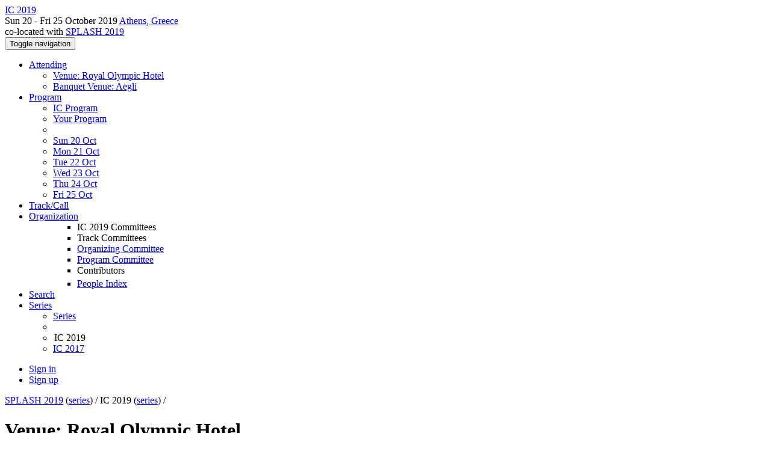

--- FILE ---
content_type: text/html;charset=UTF-8
request_url: https://conf.researchr.org/venue/ic-2019/splash-2019-venue
body_size: 8599
content:
<!DOCTYPE html>
<html>
<head>
<meta name="viewport" content="width=device-width, initial-scale=1, maximum-scale=1">
<meta http-equiv="Content-Type" content="text/html; charset=utf-8">
<link href="https://conf.researchr.org/favicon.ico?28d37e6d7e5e12d24c39bdba0f4f3cfd" rel="shortcut icon" type="image/x-icon" />
<link href="https://conf.researchr.org/stylesheets/common_.css?d7bcca3579a066193caf560ede9d6399" rel="stylesheet" type="text/css" />
<title>Venue Royal Olympic Hotel - IC 2019</title>
<script type="text/javascript">var show_webdsl_debug=false;</script>
<script type="text/javascript">var contextpath="https://conf.researchr.org";</script>
<link rel="stylesheet" href="https://conf.researchr.org/stylesheets/bootstrap/css/bootstrap.min.css?7f89537eaf606bff49f5cc1a7c24dbca" type="text/css" /><link rel="stylesheet" href="https://conf.researchr.org/stylesheets/conf.css?aea62a205acccc434d707e81d3b9bbc9" type="text/css" /><link rel="stylesheet" href="https://conf.researchr.org/stylesheets/logobar.css?d68c282160782c2b5f5bfb8ceb47a30e" type="text/css" /><link rel="stylesheet" href="https://conf.researchr.org/stylesheets/theme.bootstrap_3.min.css?6867e70881e6ed2c03b6c9cf9c3152e0" type="text/css" /><script type="text/javascript" src="//code.jquery.com/jquery-3.5.1.min.js"></script>
<script type="text/javascript" src="https://conf.researchr.org/javascript/jquery.tablesorter.combined.min.js?285b21976326641f8f1b910492e6d5d0"></script>
<script type="text/javascript" src="https://conf.researchr.org/javascript/jquery.tablesorter.pager.min.js?4551cdfea66f45a11ae5548f3d50a06f"></script>
<script type="text/javascript" src="https://conf.researchr.org/javascript/tablesorter-init.js?ee6babedf1a6be960e4543a1bb57b421"></script>
<script type="text/javascript" src="https://conf.researchr.org/javascript/bootstrap/js/bootstrap.min.js?2f34b630ffe30ba2ff2b91e3f3c322a1"></script>
<script type="text/javascript" src="https://conf.researchr.org/javascript/notify.min.js?e86d399917a84b69a4683f504c7a7813"></script>
<script type="text/javascript" src="https://conf.researchr.org/javascript/ajax.js?2dbd1cc4f8f2d52ae9c879d7346f4f8a"></script>
<script type="text/javascript">$(document).ready( function(){
          $('#program-menu a[data-fltr-type]').on('click', function(event){
            event.preventDefault();
            window.location = $(this).attr('href') + "?" + encodeURIComponent( $(this).data('fltr-type') ) + '=' + encodeURIComponent( $(this).data('fltr-val') );
          })
        })
      </script>
<script async src="https://www.googletagmanager.com/gtag/js?id=G-4G0QWEKVQS"></script>
<script>window.dataLayer = window.dataLayer || [];function gtag(){dataLayer.push(arguments);}gtag('js', new Date());gtag('config', 'G-4G0QWEKVQS', {'cookie_domain': 'auto', 'anonymizeIp': true });gtag('config', 'UA-9607501-2', {'cookie_domain': 'auto', 'anonymizeIp': true });</script>
<meta name='description' content='The Second Workshop on Incremental Computing (IC) will provide a space where PL enthusiasts and researchers can come to discuss incremental computing problems and solutions. A computation is incremental if repeating it with a changed input is faster than from-scratch re-computation. Incremental computations can be found across a wide range of computing domains, and thus across many areas of computer science. Consider the following examples:

interactive features of integrated development environments (including incremental parsing, typing, program analysis, verification, and testing)
the d ...'>
<meta  prefix='og: http://ogp.me/ns#' property='og:description' content='The Second Workshop on Incremental Computing (IC) will provide a space where PL enthusiasts and researchers can come to discuss incremental computing problems and solutions. A computation is incremental if repeating it with a changed input is faster than from-scratch re-computation. Incremental computations can be found across a wide range of computing domains, and thus across many areas of computer science. Consider the following examples:

interactive features of integrated development environments (including incremental parsing, typing, program analysis, verification, and testing)
the d ...'>
<meta prefix='og: http://ogp.me/ns#' property='og:title' content='Venue Royal Olympic Hotel - IC 2019'>
<script type="text/javascript">function addEventModalLoadOnClick( containerNode ){
        $(containerNode).find( "a[data-event-modal]" ).on("click", function(e){
          var eventId = $(this).data("event-modal"); 
          var modalElem = $("#modal-" + eventId);
          if(modalElem.length){
            modalElem.modal({ backdrop: 'static', keyboard: true}, 'show');
          } else {
            var loaderElem = $("#event-modal-loader");
            loaderElem.find("input.event-id-input").val( eventId );
            loaderElem.find("#load-modal-action").click();
          }
          e.preventDefault();
        } );
      }
    </script><script type="text/javascript">function addStarredEventOnClick( containerNode ){
        $(containerNode).find( "[data-event-star]" ).on("click", function(e){
          var eventId = $(this).data("event-star"); 
          var starEventFormElem = $("#event-star-form");
          starEventFormElem.find("input.event-id-input").val( eventId );
          starEventFormElem.find("#star-event-action").click();
          e.preventDefault();
          e.stopPropagation();
        } );
      }
    </script><script type="text/javascript">function pauseOnCloseModal( modalid ){
        //pauses video (only youtube at the moment) when closing modal
        $('#' + modalid).on('hidden.bs.modal', function () {
          $(this).find('.embed-container iframe[src*=enablejsapi]').each( function(){ this.contentWindow.postMessage('{"event":"command","func":"pauseVideo","args":""}', '*') } );
        } )
      }
    </script>
</head>
<body id="venue"><div class="frame"><div class="logobar"><div class="container"><a href="https://2019.splashcon.org/home/ic-2019" class="navbar-brand navigate"><span class="brand-text">IC 2019</span></a><div class="place">Sun 20 - Fri 25 October 2019 <a href="https://conf.researchr.org/venue/ic-2019/splash-2019-venue" class="navigate">Athens, Greece</a></div><div class="place2">co-located with <a href="https://2019.splashcon.org" class="navigate">SPLASH 2019</a></div></div></div><div class="navbar navbar-default"><div class="container"><div class="navbar-header"><button type="button" data-toggle="collapse" data-target="#navigationbar" class="navbar-toggle"><span class="sr-only">Toggle navigation</span><span class="icon-bar"></span><span class="icon-bar"></span><span class="icon-bar"></span></button></div><div id="navigationbar" class="navigationbar collapse navbar-collapse"><ul class="block nav navbar-nav"><li class="dropdown"><a href="#" data-toggle="dropdown" class="dropdown-toggle">Attending <span class="caret"></span></a><ul class="block dropdown-menu"><li class="block"><a href="https://conf.researchr.org/venue/ic-2019/splash-2019-venue" class="navigate">Venue: Royal Olympic Hotel</a></li><li class="block"><a href="https://conf.researchr.org/venue/ic-2019/splash-2019-venue1" class="navigate">Banquet Venue: Aegli</a></li></ul></li><li class="dropdown"><a href="#" data-toggle="dropdown" class="dropdown-toggle">Program <span class="caret"></span></a><ul id="program-menu" class="block dropdown-menu"><li class="block"><a href="https://conf.researchr.org/program/ic-2019/program-ic-2019/" class="navigate">IC Program</a></li><li class="block"><a href="https://conf.researchr.org/program/ic-2019/program-ic-2019/" data-fltr-type="prog" data-fltr-val="Your Program" class="navigate"><span class="glyphicon glyphicon-star"></span> Your Program</a></li><li class="block divider"></li><li class="block"><a href="https://conf.researchr.org/program/ic-2019/program-ic-2019/" data-fltr-type="date" data-fltr-val="Sun 20 Oct 2019" class="navigate">Sun 20 Oct</a></li><li class="block"><a href="https://conf.researchr.org/program/ic-2019/program-ic-2019/" data-fltr-type="date" data-fltr-val="Mon 21 Oct 2019" class="navigate">Mon 21 Oct</a></li><li class="block"><a href="https://conf.researchr.org/program/ic-2019/program-ic-2019/" data-fltr-type="date" data-fltr-val="Tue 22 Oct 2019" class="navigate">Tue 22 Oct</a></li><li class="block"><a href="https://conf.researchr.org/program/ic-2019/program-ic-2019/" data-fltr-type="date" data-fltr-val="Wed 23 Oct 2019" class="navigate">Wed 23 Oct</a></li><li class="block"><a href="https://conf.researchr.org/program/ic-2019/program-ic-2019/" data-fltr-type="date" data-fltr-val="Thu 24 Oct 2019" class="navigate">Thu 24 Oct</a></li><li class="block"><a href="https://conf.researchr.org/program/ic-2019/program-ic-2019/" data-fltr-type="date" data-fltr-val="Fri 25 Oct 2019" class="navigate">Fri 25 Oct</a></li></ul></li><li class="block"><a href="https://2019.splashcon.org/home/ic-2019" class="navigate">Track/Call</a></li><li class="dropdown"><a href="#" data-toggle="dropdown" class="dropdown-toggle">Organization <span class="caret"></span></a><ul class="block dropdown-menu multi-column columns-1"><div class="row"><div class="col-sm-12"><ul class="block multi-column-dropdown"><li class="block dropdown-header">IC 2019 Committees</li><li class="block dropdown-header">Track Committees  </li><li class="block"><a href="https://2019.splashcon.org/committee/ic-2019-papers-organizing-committee" class="navigate">Organizing Committee</a></li><li class="block"><a href="https://2019.splashcon.org/committee/ic-2019-papers-program-committee" class="navigate">Program Committee</a></li><li class="block dropdown-header">Contributors</li><li class="block"><a href="https://conf.researchr.org/people-index/ic-2019" class="navigate"><span class="glyphicon glyphicon-search"></span><sup><span class="glyphicon glyphicon-user"></span></sup> People Index</a></li></ul></div></div></ul></li><li class="block"><a href="https://conf.researchr.org/search/ic-2019//all" class="navigate"><span class="glyphicon glyphicon-search"></span><span class="hidden-sm"> Search</span></a></li><li class="dropdown"><a href="#" data-toggle="dropdown" class="dropdown-toggle"><span class="hidden-sm">Series <span class="caret"></span></span><span title="Series" class="visible-sm"><span class="glyphicon glyphicon-repeat"></span> <span class="caret"></span></span></a><ul class="block dropdown-menu"><li class="block"><a href="https://conf.researchr.org/series/ic" class="navigate"><span class="glyphicon glyphicon-home"></span> Series</a></li><li class="block divider"></li><li class="block"><span class="text-muted" style="margin-left: 2px;"><span class="glyphicon glyphicon-hand-right"></span> IC 2019</span></li><li class="block"><a href="https://pldi17.sigplan.org/track/ic-2017-papers" class="navigate">IC 2017</a></li></ul></li></ul><div class="navbar-right"><ul class="block nav navbar-nav"><li class="block"><a href="https://conf.researchr.org/signin/ic-2019/https%3A%5Es%5Esconf.researchr.org%5Esvenue%5Esic-2019%5Essplash-2019-venue" rel="nofollow" class="navigate">Sign in</a></li><li class="block"><a href="https://conf.researchr.org/signup/ic-2019" class="navigate">Sign up</a></li></ul></div></div></div></div><div id="content" class="container"><div class="page-header"><span class="text-muted small"><span class="glyphicon glyphicon-home"></span> <a href="https://2019.splashcon.org" class="navigate">SPLASH 2019</a> (<a href="https://conf.researchr.org/series/splash" class="navigate">series</a>) / </span><span class="text-muted small">IC 2019 (<a href="https://conf.researchr.org/series/ic" class="navigate">series</a>) / </span><h1>Venue: Royal Olympic Hotel</h1></div><div class="row"><div class="col-sm-12"><p>SPLASH 2019 will be held in the Royal Olympic Hotel in Athens.</p>
<!--We have arranged for a room rate of €170 for a single or double room. The conference rate only applies around the conference dates (October 19 - 26). If booking outside of those dates you will have to make a separate booking. -->
<h3><a href="#reservations" id="reservations" class="anchor-link">Reservations</a></h3>
<!--* To make a room booking, use **Royal Olympic Hotel** ***** [SPLASH booking link](https://royalolympic.reserve-online.net/?bkcode=splash&checkin=2019-10-19&adults=1)   
The group rate is €170 per night.-->
<p>Our group rate is no longer available at the <a href="https://royalolympic.reserve-online.net">conference hotel</a>. There are still rooms available on some nights but rate will fluctuate with demand.<br>
To make a booking, please use <a href="https://www.google.com/travel/hotels/entity/CgsIsrG76Y6ijPirARAB/prices?g2lb=4208993%2C4253230%2C4253565%2C4254308%2C4258168%2C4260007%2C4270442%2C4274032%2C4276661%2C4282357%2C4284472%2C4285990%2C4288708%2C4291318%2C4295061%2C4296056%2C4296668%2C4300973%2C4301054%2C4256178%2C4265427%2C4270859%2C4284970%2C4291516%2C4293023&amp;hl=en&amp;gl=uk&amp;un=1&amp;rp=OAJAAEgB&amp;ictx=1&amp;ved=2ahUKEwjap7ORnbnkAhXOJVAKHUXcC7oQjLsCKAAwD3oECBMQAQ&amp;hrf=KhYKBwjjDxAKGBQSBwjjDxAKGBUYASABcgIIAYIBJTB4MTRhMWNhYTRmMjYxMzc2NzoweGFiZjAzMTEwZWQyZWQ4YjKaAScaJTB4MTRhMWNhYTRmMjYxMzc2NzoweGFiZjAzMTEwZWQyZWQ4YjI&amp;tcfs=EhoaGAoKMjAxOS0xMC0yMBIKMjAxOS0xMC0yMRgBIhgKCjIwMTktMTAtMjASCjIwMTktMTAtMjFSAA"><strong>search engines</strong></a> to find the best rate.</p>
<p>There are some-hundred hotels and other accommodation within a walking distance around the conference venue. Recommendations below are only for reasons of focusing attendees who want to cluster in the same hotels as others.</p>
<!--[**Niki Athens Hotel** ***] (https://www.nikiathenshotel.com) still has room available for the whole week.   
With rates starting from €125 / night   
The hotel is 12 minutes walk form the conference venue.-->
<ul>
<li>Alternatively, we can recommend <a href="http://www.centralhotel.gr/#"><strong>Central Athens Hotel</strong> ***</a><br>
12 minutes walk from the conference venue.</li>
</ul>
<p><strong>Non refundable rate:</strong><br>
Single, superior room: €130 (not available on 19th and 22nd)<br>
Double, superior room: €140 (not available on 19th and 22nd)</p>
<p><strong>Flexible rate:</strong><br>
Single superior room: €140 (not available on 19th and 22nd)<br>
Double, superior room:€150 (not available on 19th and 22nd)</p>
<p><a href="https://centralhotel.reserve-online.net/?checkin=2019-10-19&amp;checkout=2019-10-20&amp;rooms=1&amp;adults=1&amp;submitbooking.x=40&amp;submitbooking.y=6"><strong>Please note that there is no availability for the night of October 19th in any of the rooms</strong>.</a></p>
<ul>
<li>To share a room <a href="https://conferenceshare.co">Please use ConferenceShare </a><br>
Note that the system does not automatically book a room but allows you to find a potential roommate.</li>
</ul>
<p><br> <br> <br></p>
<iframe src="https://www.google.com/maps/embed?pb=!1m18!1m12!1m3!1d3145.40346430191!2d23.730181216159554!3d37.96771257972481!2m3!1f0!2f0!3f0!3m2!1i1024!2i768!4f13.1!3m3!1m2!1s0x14a1caa4f2613767%3A0xabf03110ed2ed8b2!2sRoyal+Olympic+Hotel!5e0!3m2!1sen!2sch!4v1544013119230" width="600" height="450" frameborder="0" style="border:0" allowfullscreen></iframe>
</div></div><div class="row"><div class="col-sm-12"><h3>Location</h3><address>Athanasiou Diakou 28<br/>117 43<br/>Athens<br/>Greece</address><address><a href="https://www.royalolympic.com/" target="_blank" class="navigate"><span class="glyphicon glyphicon-new-window"></span> Visit website</a></address></div></div><div class="row"><div class="col-sm-12"></div></div><div class="row"><div class="col-sm-12"><h3>Rooms</h3><div style="height: 140px"><div style="display: flex; flex-direction: column; flex-wrap: wrap; width: 100%; height: 100%;"><div><a href="https://conf.researchr.org/room/ic-2019/splash-2019-venue-abbey" class="room-link navigate">Abbey</a></div><div><a href="https://conf.researchr.org/room/ic-2019/splash-2019-venue-attica" class="room-link navigate">Attica</a></div><div><a href="https://conf.researchr.org/room/ic-2019/splash-2019-venue-break-area" class="room-link navigate">Break area</a></div><div><a href="https://conf.researchr.org/room/ic-2019/splash-2019-venue-foyer" class="room-link navigate">Foyer</a></div><div><a href="https://conf.researchr.org/room/ic-2019/splash-2019-venue-ground-floor-conference-room" class="room-link navigate">Ground floor conference room</a></div><div><a href="https://conf.researchr.org/room/ic-2019/splash-2019-venue-kallirhoe" class="room-link navigate">Kallirhoe</a></div><div><a href="https://conf.researchr.org/room/ic-2019/splash-2019-venue-olympia" class="room-link navigate">Olympia</a></div><div><a href="https://conf.researchr.org/room/ic-2019/splash-2019-venue-olympia-2" class="room-link navigate">Olympia 2</a></div><div><a href="https://conf.researchr.org/room/ic-2019/splash-2019-venue-panorama" class="room-link navigate">Panorama</a></div><div><a href="https://conf.researchr.org/room/ic-2019/splash-2019-venue-restaurant" class="room-link navigate">Restaurant</a></div><div><a href="https://conf.researchr.org/room/ic-2019/splash-2019-venue-room-1" class="room-link navigate">Room 1</a></div><div><a href="https://conf.researchr.org/room/ic-2019/splash-2019-venue-room-1a" class="room-link navigate">Room 1A</a></div><div><a href="https://conf.researchr.org/room/ic-2019/splash-2019-venue-room-1b" class="room-link navigate">Room 1B</a></div><div><a href="https://conf.researchr.org/room/ic-2019/splash-2019-venue-room-2a" class="room-link navigate">Room 2A</a></div><div><a href="https://conf.researchr.org/room/ic-2019/splash-2019-venue-room-2b" class="room-link navigate">Room 2B</a></div><div><a href="https://conf.researchr.org/room/ic-2019/splash-2019-venue-room-3a" class="room-link navigate">Room 3A</a></div><div><a href="https://conf.researchr.org/room/ic-2019/splash-2019-venue-room-3b" class="room-link navigate">Room 3B</a></div><div><a href="https://conf.researchr.org/room/ic-2019/splash-2019-venue-room-4" class="room-link navigate">Room 4</a></div><div><a href="https://conf.researchr.org/room/ic-2019/splash-2019-venue-templars" class="room-link navigate">Templars</a></div></div></div></div></div><div id="messages-placeholder" class="alert alert-warning" style="display:none;"><a data-dismiss="alert" class="close">x</a><em>Tue 27 Jan 15:53</em></div></div><div id="notifications-ph" class="webdsl-placeholder"></div><div id="event-modal-loader" class="webdsl-placeholder"><form name="form_131600131703c411e65b13378d08eb1f6672b5a0259" id="form_131600131703c411e65b13378d08eb1f6672b5a0259" action="https://conf.researchr.org/eventDetailsModalByAjaxConferenceEdition" accept-charset="UTF-8" method="POST" class="hidden"><input type="hidden" name="form_131600131703c411e65b13378d08eb1f6672b5a0259" value="1" /><input type="hidden" name="context" value="ic-2019" /><input name="ae03f7f6f951d515a297b161e922205d" type="text" value="" class="inputString form-control event-id-input"/><button style="position: absolute; left: -9999px; width: 1px; height: 1px;" onclick='javascript:serverInvoke("https://conf.researchr.org/eventDetailsModalByAjaxConferenceEdition","eventDetailsModalByAjaxConferenceEdition_ia0_3c411e65b13378d08eb1f6672b5a0259", [{"name":"context", "value":"ic-2019"},],"form_131600131703c411e65b13378d08eb1f6672b5a0259", this.nextSibling, false,"event-modal-loader"); return false;'></button><a submitid="eventDetailsModalByAjaxConferenceEdition_ia0_3c411e65b13378d08eb1f6672b5a0259" href="javascript:void(0)" onclick="javascript:loadImageElem=this;$(this.previousSibling).click()" id="load-modal-action"></a></form></div><div id="event-star-form" class="webdsl-placeholder"><form name="form_509860938088b48fd14544d4239b498a2cf339e02b" id="form_509860938088b48fd14544d4239b498a2cf339e02b" action="https://conf.researchr.org/eventStarByAjaxConferenceEdition" accept-charset="UTF-8" method="POST" class="hidden"><input type="hidden" name="form_509860938088b48fd14544d4239b498a2cf339e02b" value="1" /><input type="hidden" name="context" value="ic-2019" /><input name="a0b55aa29cf9431a9461b359872014e3" type="text" value="" class="inputString form-control event-id-input"/><button style="position: absolute; left: -9999px; width: 1px; height: 1px;" onclick='javascript:serverInvoke("https://conf.researchr.org/eventStarByAjaxConferenceEdition","eventStarByAjaxConferenceEdition_ia0_88b48fd14544d4239b498a2cf339e02b", [{"name":"context", "value":"ic-2019"},],"form_509860938088b48fd14544d4239b498a2cf339e02b", this.nextSibling, false,"event-star-form"); return false;'></button><a submitid="eventStarByAjaxConferenceEdition_ia0_88b48fd14544d4239b498a2cf339e02b" href="javascript:void(0)" onclick="javascript:loadImageElem=this;$(this.previousSibling).click()" id="star-event-action"></a></form></div><div id="event-modals" class="webdsl-placeholder"></div><script type="text/javascript">(function(){
    var post_process_function = function(n){ var node=(n&&n.nodeType === 1)?n:document; addEventModalLoadOnClick(node); addStarredEventOnClick(node); };
    var original_post_process_func = ajax_post_process;
    ajax_post_process = function(){
      original_post_process_func.apply(this,arguments);
      post_process_function.apply(this,arguments);
    };
    $(document).ready( post_process_function );
  })();   
  </script><footer class="footer"><div class="container"><div class="footer-box"><div class="row"><div class="col-sm-3"><h3><a href="https://2019.splashcon.org/home/ic-2019" class="navigate"><span class="glyphicon glyphicon-home"></span> IC 2019</a></h3><hr/>using <a href="https://conf.researchr.org" class="navigate">conf.researchr.org</a> (<a href="http://yellowgrass.org/roadmap/conf.researchr.org" class="navigate">v1.72.1</a>)<br/><small><a href="https://conf.researchr.org/support/ic-2019" target="_blank" class="navigate"><span class="glyphicon glyphicon-question-sign"></span> Support page</a></small><br/><small></small></div><div class="col-sm-5"><div class="row"><div class="col-sm-6"><h4>Tracks</h4><a href="https://2019.splashcon.org/home/ic-2019" class="navigate">IC 2019</a></div><div class="col-sm-6"></div></div></div><div class="col-sm-2"><h4>Attending</h4><a href="https://conf.researchr.org/venue/ic-2019/splash-2019-venue" class="navigate">Venue: Royal Olympic Hotel</a><br><a href="https://conf.researchr.org/venue/ic-2019/splash-2019-venue1" class="navigate">Banquet Venue: Aegli</a><br></div><div class="col-sm-2"><a href="https://conf.researchr.org/signup/ic-2019" class="navigate">Sign Up</a></div></div></div></div></footer></div><script type="text/javascript">(function(){
    var post_process_function = function(n){ var node=(n&&n.nodeType === 1)?n:document; let defaultplacement = $(document).scrollLeft() > 100 ? 'auto left' : 'auto top'; $(node).find('[title]').each( function(i,el){ var $e=$(el);$e.tooltip({placement: function(tt, elem){ var attval = elem.getAttribute('data-placement'); return attval ? attval : defaultplacement; }, sanitize: false, container: 'body' }) } ).on('show.bs.tooltip', function () {  let el = this; while (el && window.getComputedStyle(el).position !== 'fixed') { el = el.parentElement; } if(el) $(this).data('bs.tooltip').options.container = el;});$('.tooltip.fade.in, .ui-tooltip-content').remove();  };
    var original_post_process_func = ajax_post_process;
    ajax_post_process = function(){
      original_post_process_func.apply(this,arguments);
      post_process_function.apply(this,arguments);
    };
    $(document).ready( post_process_function );
  })();   
  </script><script type="text/javascript">jQuery(document).ready(function($) {
        $(".clickable-row").click(function() {
          var href = $(this).attr("href");
          if( window.location.href.indexOf( href ) < 0 ){
            if ($(this).hasClass('new-window') ){
              window.open( href );
            } else {
              window.document.location = href;
            }
          }
        });
    });
    </script></body></html>
